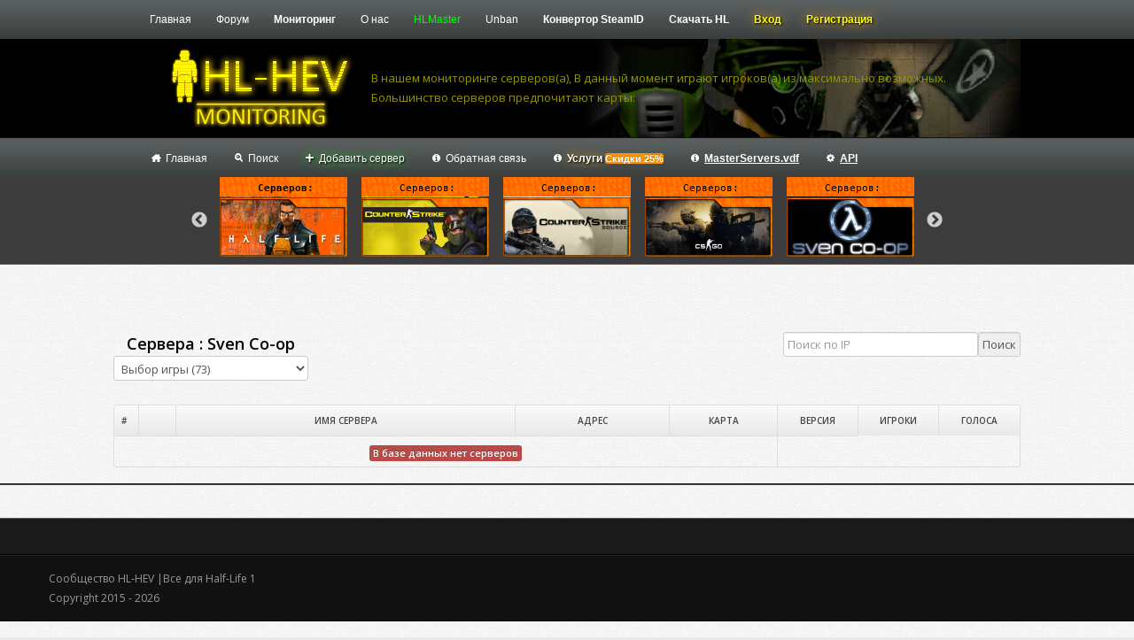

--- FILE ---
content_type: text/html; charset=utf-8
request_url: https://hl-hev.ru/monitoring/game-goldsrc.svencoop
body_size: 6983
content:
<!DOCTYPE HTML PUBLIC 'a-//W3C//DTD XHTML 1.0 Transitional//EN' 'http://www.w3.org/TR/xhtml1/DTD/xhtml1-transitional.dtd'><html class='inner' xmlns='http://www.w3.org/1999/xhtml'>
<head>
 
<meta https-equiv='Content-Type' content='text/html' charset='utf-8'>
<meta name='description' content=''>
<meta name='keywords' content=''>
<meta name='generator' content=' ' /><meta name="theme-color" content="#CDCD00">
    <base href="" /> 
	<script src="templates/js/jquery-1.7.2.min.js"></script>
    <meta name="viewport" content="width=device-width, initial-scale=1.0, maximum-scale=1.0, user-scalable=no" />
    <meta name="apple-mobile-web-app-capable" content="yes" />    
    
    <link href="templates/css/bootstrap.min.css" rel="stylesheet" />
    <link href="templates/css/bootstrap-responsive.min.css" rel="stylesheet" />
    
    <link href="https://fonts.googleapis.com/css?family=Open+Sans:400italic,600italic,400,600" rel="stylesheet" />
    <link href="templates/css/font-awesome.css" rel="stylesheet" />
    
    <link href="templates/css/base-admin.css" rel="stylesheet" />
	
    <link href="templates/css/base-admin-responsive.css" rel="stylesheet" />
    
    <link href="templates/css/pages/dashboard.css" rel="stylesheet" /> 
	<link href="templates/css/mainsite.css" rel="stylesheet" />	
	
	<link rel="stylesheet" type="text/css" href="slick/slick.css"/>
	<link rel="stylesheet" type="text/css" href="slick/slick-theme.css"/>
	
	

<style>
a.vote {
	display:inline-block;
	background-position:center;
	height:16px;
	width:16px;
	background:url("images/arrow_up.png");
	vertical-align: middle;
}
a.voteserv {
	display:inline-block;
	background-position:center;
	height:16px;
	width:16px;
	background:url("images/arrow_large_up.png");
	vertical-align: middle;
}

   .gamelist {
    overflow: auto; /* Добавляем полосы прокрутки */
    max-width: 1280px; /* Ширина блока */
    min-height: 150px; /* Высота блока */
    padding: 5px; /* Поля вокруг текста */
    border: solid 1px black; /* Параметры рамки */
   } 

   .image_shapka
   {
	  background:url("templates/img/image.png") no-repeat scroll center top transparent; 
	  overflow: hidden ;
	  min-width: 1000px; /* Высота блока */
	  max-height: 192px; /* Высота блока */
   }
   .page-razmer {
  min-width: 855px;
  max-width: 75%;
  margin: 0 auto;
  padding: 0;
  }
.viptext { text-shadow: 1px 1px 2px black, 0 0 1em #FFA500; 
 }
.addsrv { text-shadow: 1px 1px 2px black, 0 0 1em #00FF00; 
 }

</style>
	
	
	<link rel='shortcut icon' href='images/icon.ico' type='image/x-icon' />

	<meta https-equiv="Content-Type" content="text/html; charset=utf-8" />
	<!--<script type="text/javascript" src="//vk.com/js/api/openapi.js?139"></script>

<script type="text/javascript">
  VK.init({apiId: 5892170, onlyWidgets: true});
</script>-->



</head>


<body>

<div class="navbar navbar-fixed-top">
	
	<div class="navbar-inner">
		
		
			
			<a class="btn btn-navbar" data-toggle="collapse" data-target=".nav-collapse">
				<span class="icon-bar"></span>
				<span class="icon-bar"></span>
				<span class="icon-bar"></span>
			</a>
<div class="image_shapka">
<header class="header">

	<div id="wrapper_down">

<div class="middle"><div>

		<div id="outer-wrapper" class="outer-wrapper">  

			<div class="outer">

				<div class="navi-links">

                    <div class="navi-primary-container">

                      <ul class="navis navi-primary">

    						<li><a href="https://hl-hev.ru/">Главная</a></li>

                                                <li><a href="https://hl-hev.ru/forums">Форум</a></li>

                                                <li><a href="https://hl-hev.ru/monitoring/"><b>Мониторинг</b></a></li>

                                                <li><a href="https://hl-hev.ru/info">О нас</a></li>


                                                <li><a href="http://hlmaster.org" style="color : #00FF00;">HLMaster</a></li>

                                                <li><a href="https://hl-hev.ru/unban/">Unban</a></li>
                                                
                                                 <li><a href="https://hl-hev.ru/steamid"><b>Конвертор SteamID</b></a></li>
                                                <li><a href="https://hl-hev.ru/get-hl"><b>Скачать HL</b></a></li>
												<li><span class="viptext"><a href="https://hl-hev.ru/wp-login.php" style="color : #FFFF00;"><b>Вход</b></a></span></li>
												<li><span class="viptext"><a href="https://hl-hev.ru/reg" style="color : #FFFF00;"><b>Регистрация</b></a></span></li>

</ul>
                    </div>

				</div>
                 <div id="topsearch">


				</div>
			</div>
<div class="header-width">
	<table>
		<tr><td>
			<a class="brand" href="./">
				<img src="templates/img/logo.png" alt="">			
			</a>
</td><td >
			
<div style="color: RGB(150, 150, 0);">В нашем мониторинге <span style="color : #ffff00;"></span> серверов(а),  В данный момент играют <span style="color : #ffff00;"></span> игроков(а) из <span style="color : #ffff00;"></span> максимально возможных.
<br>Большинство серверов предпочитают карты: </div>	
</td></tr></table>	
<centre></centre>
</div></div></div></div></div>
</header>
	
		
	</div> <!-- /navbar-inner -->
	
</div> <!-- /navbar -->
    


    
<div class="subnavbar">
		<div id="wrapper_down">

		<div class="middle"><div>

		<div id="outer-wrapper" class="outer-wrapper">  

			<div class="outer">
		<div class="navi-links">

                    <div class="navi-primary-container">

                      <ul class="navis navi-primary">
	<!--<div class="subnavbar-inner">
	
		<div class="container">

			<ul class="mainnav">-->
			
				<li>
					<a href="./">
						<i class="icon-home"></i>
						<span>Главная</span>
					</a>	    				
				</li>
				
				<li>
					<a href="search/">
						<i class="icon-search"></i>
						<span>Поиск</span>
					</a>	    				
				</li>
				
				<li>					
					<a href="#addserv" class="dropdown-toggle" data-toggle="modal">
						<span class="addsrv"><i class="icon-plus"></i>
						<span>Добавить сервер</span></span>
					</a>	  				
				</li>
				
				<!--<li>
					<a href="https://hl-hev.ru/archives/category/novosti">
						<i class="icon-comment"></i>
						<span>Новости</span>
					</a>    				
				</li>-->
				
				<li>					
					<a href="https://hl-hev.ru/feedback">
						<i class="icon-info-sign"></i>
						<span>Обратная связь</span>
					</a>  			
                <li class="active">
                 <a href="#">
						<i class="icon-info-sign"></i>
						<span><b><span class="viptext">Услуги </span><span class="label label-warning"> Скидки 25%</span></b></span>
					</a>
                         <ul style="background-color: #101010;">
						 <a href="https://hl-hev.ru/monitoring/pay/pay1.php">
						<span><center><b>VIP</b></center></span>
					</a>
					<a href="https://hl-hev.ru/monitoring/pay/paycolor1.php">
						<span><center><b>Color</b></center></span>
					</a>
					<a href="https://hl-hev.ru/monitoring/pay/coder.php">
						<span class="addsrv"><span><center><b>CODER - <span style="color:#00FF00;">NEW</span></b></center></span></span>
					</a>
					
					</ul>
					</li>
                           						 
                 		 <li class="active">
                 <a href="https://hl-hev.ru/monitoring/ms/">
						<i class="icon-info-sign"></i>
						<span><b><u>MasterServers.vdf</u></b></span>
					</a>
                    <li class="active">
                 <a href="https://hl-hev.ru/monitoring/api">
						<i class="icon-cog"></i>
						<span><b><u>API</u></b></span>
					</a> 									
				</li>
								

		
			</ul>

		</div> <!-- /container -->
	</div> <!-- /subnavbar-inner -->
</div>
</div>
</div>
</div>

</div > <!-- /subnavbar -->

<center style="background-color: RGB(60, 60, 60);"><div class="lick-vibor"  style="max-width: 800px;">
<div><a href="https://hl-hev.ru/monitoring/game-source.7dtd" style="text-decoration: none;">
   <!-- SER -->
      <div style="width: 144px; height: 38px; "><img src="/monitoring/images/game/upramka.png" alt="" width="144" height="38" /></div>
<div style="width: 144px; margin-top: -39px; padding-top: 10px; padding-left: 5px; padding-bottom: 5px; font: 8pt/6pt monospace; color: #000000;"><b>Серверов:</b></div>
	<!-- /SER -->
	<p><img src="/monitoring/images/game/7dtd.jpg" alt="" width="144" height="75" /></p>
<div style="width: 144px; height: 75px; margin-top: -76px;"><img src="/monitoring/images/game/ramka.png" alt="" width="144" height="75" />
</div>
</a></div>
   <div><a href="https://hl-hev.ru/monitoring/game-goldsrc.valve" style="text-decoration: none;">
   <!-- SER -->
      <div style="width: 144px; height: 38px; "><img src="/monitoring/images/game/upramka.png" alt="" width="144" height="38" /></div>
<div style="width: 144px; margin-top: -39px; padding-top: 10px; padding-left: 5px; padding-bottom: 5px; font: 8pt/6pt monospace; color: #000000;"><b>Серверов:</b></div>
	<!-- /SER -->
	<p><img src="/monitoring/images/game/valve.jpg" alt="" width="144" height="75" /></p>
<div style="width: 144px; height: 75px; margin-top: -76px;"><img src="/monitoring/images/game/ramka.png" alt="" width="144" height="75" />
</div>
</a></div>
    <div><a href="https://hl-hev.ru/monitoring/game-goldsrc.cstrike"style="text-decoration: none;">
   <!-- SER -->
   	<div style="width: 144px; height: 38px; "><img src="/monitoring/images/game/upramka.png" alt="" width="144" height="38" /></div>
<div style="width: 144px; margin-top: -39px; padding-top: 10px; padding-left: 5px; padding-bottom: 5px; font: 8pt/6pt monospace; color: #000000;">Серверов:</div>
	<!-- /SER -->
<p><img src="/monitoring/images/game/cstrike.jpg" alt="" width="144" height="75" /></p>
<div style="width: 144px; height: 75px; margin-top: -76px;"><img src="/monitoring/images/game/ramka.png" alt="" width="144" height="75" />
</div>
</a></div>

<div><a href="https://hl-hev.ru/monitoring/game-source.cstrike"style="text-decoration: none;">
   <!-- SER -->
   	<div style="width: 144px; height: 38px; "><img src="/monitoring/images/game/upramka.png" alt="" width="144" height="38" /></div>
<div style="width: 144px; margin-top: -39px; padding-top: 10px; padding-left: 5px; padding-bottom: 5px; font: 8pt/6pt monospace; color: #000000;">Серверов:</div>
	<!-- /SER -->
<p><img src="/monitoring/images/game/cstrikesrc.jpg" alt="" width="144" height="75" /></p>
<div style="width: 144px; height: 75px; margin-top: -76px;"><img src="/monitoring/images/game/ramka.png" alt="" width="144" height="75" />
</div>
</a></div>

<div><a href="https://hl-hev.ru/monitoring/game-source.csgo"style="text-decoration: none;">
   <!-- SER -->
   	<div style="width: 144px; height: 38px; "><img src="/monitoring/images/game/upramka.png" alt="" width="144" height="38" /></div>
<div style="width: 144px; margin-top: -39px; padding-top: 10px; padding-left: 5px; padding-bottom: 5px; font: 8pt/6pt monospace; color: #000000;">Серверов:</div>
	<!-- /SER -->
<p><img src="/monitoring/images/game/cstrikesrc2.jpg" alt="" width="144" height="75" /></p>
<div style="width: 144px; height: 75px; margin-top: -76px;"><img src="/monitoring/images/game/ramka.png" alt="" width="144" height="75" />
</div>
</a></div>

    <div><a href="https://hl-hev.ru/monitoring/game-goldsrc.svencoop"style="text-decoration: none;">
   <!-- SER -->
   	<div style="width: 144px; height: 38px; "><img src="/monitoring/images/game/upramka.png" alt="" width="144" height="38" /></div>
<div style="width: 144px; margin-top: -39px; padding-top: 10px; padding-left: 5px; padding-bottom: 5px; font: 8pt/6pt monospace; color: #000000;">Серверов:</div>
	<!-- /SER -->
<p><img src="/monitoring/images/game/svencoop.jpg" alt="" width="144" height="75" /></p>
<div style="width: 144px; height: 75px; margin-top: -76px;"><img src="/monitoring/images/game/ramka.png" alt="" width="144" height="75" />
</div>
</a></div>
<div><a href="https://hl-hev.ru/monitoring/game-source.brainbread2"style="text-decoration: none;">
   <!-- SER -->
   	<div style="width: 144px; height: 38px; "><img src="/monitoring/images/game/upramka.png" alt="" width="144" height="38" /></div>
<div style="width: 144px; margin-top: -39px; padding-top: 10px; padding-left: 5px; padding-bottom: 5px; font: 8pt/6pt monospace; color: #000000;">Серверов:</div>
	<!-- /SER -->
<p><img src="/monitoring/images/game/brainbread2.jpg" alt="" width="144" height="75" /></p>
<div style="width: 144px; height: 75px; margin-top: -76px;"><img src="/monitoring/images/game/ramka.png" alt="" width="144" height="75" />
</div>
</a></div>
<div><a href="https://hl-hev.ru/monitoring/game-source.unturned"style="text-decoration: none;">
   <!-- SER -->
   	<div style="width: 144px; height: 38px; "><img src="/monitoring/images/game/upramka.png" alt="" width="144" height="38" /></div>
<div style="width: 144px; margin-top: -39px; padding-top: 10px; padding-left: 5px; padding-bottom: 5px; font: 8pt/6pt monospace; color: #000000;">Серверов:</div>
	<!-- /SER -->
<p><img src="/monitoring/images/game/uniturned.jpg" alt="" width="144" height="75" /></p>
<div style="width: 144px; height: 75px; margin-top: -76px;"><img src="/monitoring/images/game/ramka.png" alt="" width="144" height="75" />
</a>
</div></div>
<div><a href="https://hl-hev.ru/monitoring/game-source.hl2mp"style="text-decoration: none;">
   <!-- SER -->
   	<div style="width: 144px; height: 38px; "><img src="/monitoring/images/game/upramka.png" alt="" width="144" height="38" /></div>
<div style="width: 144px; margin-top: -39px; padding-top: 10px; padding-left: 5px; padding-bottom: 5px; font: 8pt/6pt monospace; color: #000000;">Серверов:</div>
	<!-- /SER -->
<p><img src="/monitoring/images/game/hl2dm.jpg" alt="" width="144" height="75" /></p>
<div style="width: 144px; height: 75px; margin-top: -76px;"><img src="/monitoring/images/game/ramka.png" alt="" width="144" height="75" />
</div>
</a></div>
<div><a href="https://hl-hev.ru/monitoring/game-source.bms"style="text-decoration: none;">
   <!-- SER -->
   	<div style="width: 144px; height: 38px; "><img src="/monitoring/images/game/upramka.png" alt="" width="144" height="38" /></div>
<div style="width: 144px; margin-top: -39px; padding-top: 10px; padding-left: 5px; padding-bottom: 5px; font: 8pt/6pt monospace; color: #000000;">Серверов:</div>
	<!-- /SER -->
<p><img src="/monitoring/images/game/bm.jpg" alt="" width="144" height="75" /></p>
<div style="width: 144px; height: 75px; margin-top: -76px;"><img src="/monitoring/images/game/ramka.png" alt="" width="144" height="75" />
</div>
</a></div>
<div><a href="https://hl-hev.ru/monitoring/game-goldsrc.gearbox"style="text-decoration: none;">
   <!-- SER -->
   	<div style="width: 144px; height: 38px; "><img src="/monitoring/images/game/upramka.png" alt="" width="144" height="38" /></div>
<div style="width: 144px; margin-top: -39px; padding-top: 10px; padding-left: 5px; padding-bottom: 5px; font: 8pt/6pt monospace; color: #000000;">Серверов:</div>
	<!-- /SER -->
<p><img src="/monitoring/images/game/op4.jpg" alt="" width="144" height="75" /></p>
<div style="width: 144px; height: 75px; margin-top: -76px;"><img src="/monitoring/images/game/ramka.png" alt="" width="144" height="75" />
</div>
</a></div>
<div><a href="https://hl-hev.ru/monitoring/game-source.dab"style="text-decoration: none;">
   <!-- SER -->
   	<div style="width: 144px; height: 38px; "><img src="/monitoring/images/game/upramka.png" alt="" width="144" height="38" /></div>
<div style="width: 144px; margin-top: -39px; padding-top: 10px; padding-left: 5px; padding-bottom: 5px; font: 8pt/6pt monospace; color: #000000;">Серверов:</div>
	<!-- /SER -->
<p><img src="/monitoring/images/game/2act.jpg" alt="" width="144" height="75" /></p>
<div style="width: 144px; height: 75px; margin-top: -76px;"><img src="/monitoring/images/game/ramka.png" alt="" width="144" height="75" />
</div>
</a></div>
<div><a href="https://hl-hev.ru/monitoring/game-source.cure"style="text-decoration: none;">
   <!-- SER -->
   	<div style="width: 144px; height: 38px; "><img src="/monitoring/images/game/upramka.png" alt="" width="144" height="38" /></div>
<div style="width: 144px; margin-top: -39px; padding-top: 10px; padding-left: 5px; padding-bottom: 5px; font: 8pt/6pt monospace; color: #000000;">Серверов:</div>
	<!-- /SER -->
<p><img src="/monitoring/images/game/cure.jpg" alt="" width="144" height="75" /></p>
<div style="width: 144px; height: 75px; margin-top: -76px;"><img src="/monitoring/images/game/ramka.png" alt="" width="144" height="75" />
</a>
</div></div>
<div><a href="https://hl-hev.ru/monitoring/game-goldsrc.ag"style="text-decoration: none;">
   <!-- SER -->
   	<div style="width: 144px; height: 38px; "><img src="/monitoring/images/game/upramka.png" alt="" width="144" height="38" /></div>
<div style="width: 144px; margin-top: -39px; padding-top: 10px; padding-left: 5px; padding-bottom: 5px; font: 8pt/6pt monospace; color: #000000;">Серверов:</div>
	<!-- /SER -->
<p><img src="/monitoring/images/game/ag.jpg" alt="" width="144" height="75" /></p>
<div style="width: 144px; height: 75px; margin-top: -76px;"><img src="/monitoring/images/game/ramka.png" alt="" width="144" height="75" />
</div>
</a></div>
<div><a href="https://hl-hev.ru/monitoring/game-goldsrc.czero"style="text-decoration: none;">
   <!-- SER -->
   	<div style="width: 144px; height: 38px; "><img src="/monitoring/images/game/upramka.png" alt="" width="144" height="38" /></div>
<div style="width: 144px; margin-top: -39px; padding-top: 10px; padding-left: 5px; padding-bottom: 5px; font: 8pt/6pt monospace; color: #000000;">Серверов:</div>
	<!-- /SER -->
<p><img src="/monitoring/images/game/czero.jpg" alt="" width="144" height="75" /></p>
<div style="width: 144px; height: 75px; margin-top: -76px;"><img src="/monitoring/images/game/ramka.png" alt="" width="144" height="75" />
</div>
</a></div>
<div><a href="https://hl-hev.ru/monitoring/game-goldsrc.dmc"style="text-decoration: none;">
   <!-- SER -->
   	<div style="width: 144px; height: 38px; "><img src="/monitoring/images/game/upramka.png" alt="" width="144" height="38" /></div>
<div style="width: 144px; margin-top: -39px; padding-top: 10px; padding-left: 5px; padding-bottom: 5px; font: 8pt/6pt monospace; color: #000000;">Серверов:</div>
	<!-- /SER -->
<p><img src="/monitoring/images/game/dmc.jpg" alt="" width="144" height="75" /></p>
<div style="width: 144px; height: 75px; margin-top: -76px;"><img src="/monitoring/images/game/ramka.png" alt="" width="144" height="75" />
</div>
</a></div>
<div><a href="https://hl-hev.ru/monitoring/game-source.nmrih"style="text-decoration: none;">
   <!-- SER -->
   	<div style="width: 144px; height: 38px; "><img src="/monitoring/images/game/upramka.png" alt="" width="144" height="38" /></div>
<div style="width: 144px; margin-top: -39px; padding-top: 10px; padding-left: 5px; padding-bottom: 5px; font: 8pt/6pt monospace; color: #000000;">Серверов:</div>
	<!-- /SER -->
<p><img src="/monitoring/images/game/nmrih.jpg" alt="" width="144" height="75" /></p>
<div style="width: 144px; height: 75px; margin-top: -76px;"><img src="/monitoring/images/game/ramka.png" alt="" width="144" height="75" />
</div>
</a></div>
<div><a href="https://hl-hev.ru/monitoring/game-goldsrc.tfc"style="text-decoration: none;">
   <!-- SER -->
   	<div style="width: 144px; height: 38px; "><img src="/monitoring/images/game/upramka.png" alt="" width="144" height="38" /></div>
<div style="width: 144px; margin-top: -39px; padding-top: 10px; padding-left: 5px; padding-bottom: 5px; font: 8pt/6pt monospace; color: #000000;">Серверов:</div>
	<!-- /SER -->
<p><img src="/monitoring/images/game/tfc.jpg" alt="" width="144" height="75" /></p>
<div style="width: 144px; height: 75px; margin-top: -76px;"><img src="/monitoring/images/game/ramka.png" alt="" width="144" height="75" />
</div>
</a></div>
<div><a href="https://hl-hev.ru/monitoring/game-source.left4dead2"style="text-decoration: none;">
   <!-- SER -->
   	<div style="width: 144px; height: 38px; "><img src="/monitoring/images/game/upramka.png" alt="" width="144" height="38" /></div>
<div style="width: 144px; margin-top: -39px; padding-top: 10px; padding-left: 5px; padding-bottom: 5px; font: 8pt/6pt monospace; color: #000000;">Серверов:</div>
	<!-- /SER -->
<p><img src="/monitoring/images/game/l4d2.jpg" alt="" width="144" height="75" /></p>
<div style="width: 144px; height: 75px; margin-top: -76px;"><img src="/monitoring/images/game/ramka.png" alt="" width="144" height="75" />
</div>
</a></div>
<div><a href="https://hl-hev.ru/monitoring/game-source.insurgency"style="text-decoration: none;">
   <!-- SER -->
   	<div style="width: 144px; height: 38px; "><img src="/monitoring/images/game/upramka.png" alt="" width="144" height="38" /></div>
<div style="width: 144px; margin-top: -39px; padding-top: 10px; padding-left: 5px; padding-bottom: 5px; font: 8pt/6pt monospace; color: #000000;">Серверов:</div>
	<!-- /SER -->
<p><img src="/monitoring/images/game/ins.jpg" alt="" width="144" height="75" /></p>
<div style="width: 144px; height: 75px; margin-top: -76px;"><img src="/monitoring/images/game/ramka.png" alt="" width="144" height="75" />
</div>
</a></div>
<div><a href="https://hl-hev.ru/monitoring/game-source.garrysmod"style="text-decoration: none;">
   <!-- SER -->
   	<div style="width: 144px; height: 38px; "><img src="/monitoring/images/game/upramka.png" alt="" width="144" height="38" /></div>
<div style="width: 144px; margin-top: -39px; padding-top: 10px; padding-left: 5px; padding-bottom: 5px; font: 8pt/6pt monospace; color: #000000;">Серверов:</div>
	<!-- /SER -->
<p><img src="/monitoring/images/game/gmod.jpg" alt="" width="144" height="75" /></p>
<div style="width: 144px; height: 75px; margin-top: -76px;"><img src="/monitoring/images/game/ramka.png" alt="" width="144" height="75" />
</div>
</a></div>
<div><a href="https://hl-hev.ru/monitoring/game-goldsrc.ns"style="text-decoration: none;">
   <!-- SER -->
   	<div style="width: 144px; height: 38px; "><img src="/monitoring/images/game/upramka.png" alt="" width="144" height="38" /></div>
<div style="width: 144px; margin-top: -39px; padding-top: 10px; padding-left: 5px; padding-bottom: 5px; font: 8pt/6pt monospace; color: #000000;">Серверов:</div>
	<!-- /SER -->
<p><img src="/monitoring/images/game/ns.jpg" alt="" width="144" height="75" /></p>
<div style="width: 144px; height: 75px; margin-top: -76px;"><img src="/monitoring/images/game/ramka.png" alt="" width="144" height="75" />
</div>
</a></div>
<div><a href="https://hl-hev.ru/monitoring/game-source.left4dead"style="text-decoration: none;">
   <!-- SER -->
   	<div style="width: 144px; height: 38px; "><img src="/monitoring/images/game/upramka.png" alt="" width="144" height="38" /></div>
<div style="width: 144px; margin-top: -39px; padding-top: 10px; padding-left: 5px; padding-bottom: 5px; font: 8pt/6pt monospace; color: #000000;">Серверов:</div>
	<!-- /SER -->
<p><img src="/monitoring/images/game/l4d.jpg" alt="" width="144" height="75" /></p>
<div style="width: 144px; height: 75px; margin-top: -76px;"><img src="/monitoring/images/game/ramka.png" alt="" width="144" height="75" />
</div>
</a></div>
<div><a href="https://hl-hev.ru/monitoring/game-source.tf"style="text-decoration: none;">
   <!-- SER -->
   	<div style="width: 144px; height: 38px; "><img src="/monitoring/images/game/upramka.png" alt="" width="144" height="38" /></div>
<div style="width: 144px; margin-top: -39px; padding-top: 10px; padding-left: 5px; padding-bottom: 5px; font: 8pt/6pt monospace; color: #000000;">Серверов:</div>
	<!-- /SER -->
<p><img src="/monitoring/images/game/tf.jpg" alt="" width="144" height="75" /></p>
<div style="width: 144px; height: 75px; margin-top: -76px;"><img src="/monitoring/images/game/ramka.png" alt="" width="144" height="75" />
</div>
</a></div>

<div><a href="https://hl-hev.ru/monitoring/game-source.fof"style="text-decoration: none;">
   <!-- SER -->
   	<div style="width: 144px; height: 38px; "><img src="/monitoring/images/game/upramka.png" alt="" width="144" height="38" /></div>
<div style="width: 144px; margin-top: -39px; padding-top: 10px; padding-left: 5px; padding-bottom: 5px; font: 8pt/6pt monospace; color: #000000;">Серверов:</div>
	<!-- /SER -->
<p><img src="/monitoring/images/game/fof.jpg" alt="" width="144" height="75" /></p>
<div style="width: 144px; height: 75px; margin-top: -76px;"><img src="/monitoring/images/game/ramka.png" alt="" width="144" height="75" />
</div>
</a></div>

<div><a href="https://hl-hev.ru/monitoring/game-source.killingfloor"style="text-decoration: none;">
   <!-- SER -->
   	<div style="width: 144px; height: 38px; "><img src="/monitoring/images/game/upramka.png" alt="" width="144" height="38" /></div>
<div style="width: 144px; margin-top: -39px; padding-top: 10px; padding-left: 5px; padding-bottom: 5px; font: 8pt/6pt monospace; color: #000000;">Серверов:</div>
	<!-- /SER -->
<p><img src="/monitoring/images/game/kf.jpg" alt="" width="144" height="75" /></p>
<div style="width: 144px; height: 75px; margin-top: -76px;"><img src="/monitoring/images/game/ramka.png" alt="" width="144" height="75" />
</div>
</a></div>

<div><a href="https://hl-hev.ru/monitoring/game-source.modularcombat"style="text-decoration: none;">
   <!-- SER -->
   	<div style="width: 144px; height: 38px; "><img src="/monitoring/images/game/upramka.png" alt="" width="144" height="38" /></div>
<div style="width: 144px; margin-top: -39px; padding-top: 10px; padding-left: 5px; padding-bottom: 5px; font: 8pt/6pt monospace; color: #000000;">Серверов:</div>
	<!-- /SER -->
<p><img src="/monitoring/images/game/mc.jpg" alt="" width="144" height="75" /></p>
<div style="width: 144px; height: 75px; margin-top: -76px;"><img src="/monitoring/images/game/ramka.png" alt="" width="144" height="75" />
</div>
</a></div>

<div><a href="https://hl-hev.ru/monitoring/game-source.pvkii"style="text-decoration: none;">
   <!-- SER -->
   	<div style="width: 144px; height: 38px; "><img src="/monitoring/images/game/upramka.png" alt="" width="144" height="38" /></div>
<div style="width: 144px; margin-top: -39px; padding-top: 10px; padding-left: 5px; padding-bottom: 5px; font: 8pt/6pt monospace; color: #000000;">Серверов:</div>
	<!-- /SER -->
<p><img src="/monitoring/images/game/pvc.jpg" alt="" width="144" height="75" /></p>
<div style="width: 144px; height: 75px; margin-top: -76px;"><img src="/monitoring/images/game/ramka.png" alt="" width="144" height="75" />
</div>
</a></div>

<div><a href="https://hl-hev.ru/monitoring/game-source.chivalrymedievalwarfare"style="text-decoration: none;">
   <!-- SER -->
   	<div style="width: 144px; height: 38px; "><img src="/monitoring/images/game/upramka.png" alt="" width="144" height="38" /></div>
<div style="width: 144px; margin-top: -39px; padding-top: 10px; padding-left: 5px; padding-bottom: 5px; font: 8pt/6pt monospace; color: #000000;">Серверов:</div>
	<!-- /SER -->
<p><img src="/monitoring/images/game/cm.jpg" alt="" width="144" height="75" /></p>
<div style="width: 144px; height: 75px; margin-top: -76px;"><img src="/monitoring/images/game/ramka.png" alt="" width="144" height="75" />
</div>
</a></div>

</div></center>

<div class="subnavbar">
 <div class="container">
</div>
</div>

	


<!-- Кнопка, вызывающее модальное окно 
<a href="#addserv" class="btn btn-primary" data-toggle="modal">Добавить сервер</a>
-->
<!-- HTML-код модального окна -->
<div id="addserv" class="modal fade">
	<div class="modal-dialog">
		<div class="modal-content">
			<!-- Заголовок модального окна -->
			<div class="modal-header">
				<button type="button" class="close" data-dismiss="modal" aria-hidden="true">×</button>
				<h4 class="modal-title">Добавить сервер</h4>
			</div>
			<!-- Основное содержимое модального окна -->
			<div class="modal-body">
				<center>
					<form method="POST" action="https://hl-hev.ru/monitoring/handler_reg.php" id="add_form" enctype="multipart/form-data">
						<label>Адрес<span style="color:#FF0000;">*</span>:</label>
							<input type="text" name="server_ip" value="" class="textbox" style="width:200px" placeholder="IP:PORT" required/>
						<label>E-Mail<span style="color:#FF0000;">*</span>:</label>
							<input type="email" name="server_email" value="" class="textbox" style="width:200px" required/>
						<label>Сайт:</label>
							<span style="text-align:right">http://</span><input type="text" name="server_url" value="" class="textbox" style="width:200px"/>
				</center>
			</div>
			<!-- Футер модального окна -->
			<br/>
			<center><div id="outer"></div></center>
			<div class="modal-footer">
				<!--<button type="button" class="btn btn-default" data-dismiss="modal">Закрыть</button>-->
				<center><input type="submit" class="btn btn-info" value="Добавить" style="width:200px"/></center>
				</form>
				
			</div>
		</div>
	</div>
</div>
<script>
//JQuery
$(function(){
	$('#add_form').on('submit', function(e)
	{
		e.preventDefault();
		var $that = $(this),
		formData = new FormData($that.get(0)); // создаем новый экземпляр объекта и передаем ему нашу форму (*)
		$.ajax({
			url: $that.attr('action'),
			type: $that.attr('method'),
			contentType: false, // важно - убираем форматирование данных по умолчанию
			processData: false, // важно - убираем преобразование строк по умолчанию
			data: formData,
			dataType: 'json',
			success: function(json){
				if(json){
					//$that.replaceWith(json);
					document.getElementById('outer').innerHTML = json;
				}
			}
		});
	});
});
</script>﻿<script type='text/javascript' src='include/js/cookies.js'></script>
<script type='text/javascript' src='include/js/jquery.cookies.js'></script>
<center><table border='0'  align='center' cellpadding='0' cellspacing='0' class="table table-bordered table-striped" style='width:80%'><br /><div style="width:80%"><div style="float:left"><h3>Сервера : Sven Co-op</h3><title>Сервера Sven Co-op | Мониторинг HL-HEV</title>	<select onchange="_go()" id="address">
		<option>Выбор игры (73)</option>
		<option value="https://hl-hev.ru/monitoring/game-goldsrc.action">Half-Life : Action</option>
				<option value="https://hl-hev.ru/monitoring/game-goldsrc.ag">Adrenaline Gamer</option>
				<option value="https://hl-hev.ru/monitoring/game-goldsrc.bdef">Base Defense</option>
				<option value="https://hl-hev.ru/monitoring/game-goldsrc.brainbread">BrainBread</option>
				<option value="https://hl-hev.ru/monitoring/game-goldsrc.cstrike">Counter-Strike</option>
				<option value="https://hl-hev.ru/monitoring/game-goldsrc.czero">Counter-Strike : Condition Zero</option>
				<option value="https://hl-hev.ru/monitoring/game-goldsrc.decay">Half-Life Decy</option>
				<option value="https://hl-hev.ru/monitoring/game-goldsrc.dmc">Deathmatch Classic</option>
				<option value="https://hl-hev.ru/monitoring/game-goldsrc.dod">Day of Defeat</option>
				<option value="https://hl-hev.ru/monitoring/game-goldsrc.dpbredux">Digital Paintball : Redux</option>
				<option value="https://hl-hev.ru/monitoring/game-goldsrc.esf">Earth's Special Forces</option>
				<option value="https://hl-hev.ru/monitoring/game-goldsrc.firearms">Fire Arms</option>
				<option value="https://hl-hev.ru/monitoring/game-goldsrc.gangwars">Gangsta Wars</option>
				<option value="https://hl-hev.ru/monitoring/game-goldsrc.gearbox">Opposing Force</option>
				<option value="https://hl-hev.ru/monitoring/game-goldsrc.hlrally">Half-Life : Rally</option>
				<option value="https://hl-hev.ru/monitoring/game-goldsrc.ns">Natural Selection</option>
				<option value="https://hl-hev.ru/monitoring/game-goldsrc.rewolf">Rewolf</option>
				<option value="https://hl-hev.ru/monitoring/game-goldsrc.ricochet">Ricochet</option>
				<option value="https://hl-hev.ru/monitoring/game-goldsrc.si">Science and Industry</option>
				<option value="https://hl-hev.ru/monitoring/game-goldsrc.snow">Snow Wars</option>
				<option value="https://hl-hev.ru/monitoring/game-goldsrc.svencoop">Sven Co-op</option>
				<option value="https://hl-hev.ru/monitoring/game-goldsrc.tfc">Team Fortress : Classic</option>
				<option value="https://hl-hev.ru/monitoring/game-goldsrc.ts">The Specialists</option>
				<option value="https://hl-hev.ru/monitoring/game-goldsrc.tt">The Trenches</option>
				<option value="https://hl-hev.ru/monitoring/game-goldsrc.underworld">Underworld</option>
				<option value="https://hl-hev.ru/monitoring/game-goldsrc.valve">Half-Life 1</option>
				<option value="https://hl-hev.ru/monitoring/game-goldsrc.vs">Vampire Slayer</option>
				<option value="https://hl-hev.ru/monitoring/game-goldsrc.wantedsp">Half-Life : Wanted!</option>
				<option value="https://hl-hev.ru/monitoring/game-goldsrc.wizwars">Wizard Wars</option>
				<option value="https://hl-hev.ru/monitoring/game-goldsrc.zp">Zombie Panic</option>
				<option value="https://hl-hev.ru/monitoring/game-source.7dtd">7 Days to die</option>
				<option value="https://hl-hev.ru/monitoring/game-source.ark_survival_evolved">ARK Survivor Evolved</option>
				<option value="https://hl-hev.ru/monitoring/game-source.arma2arrowpc">ARMA 2 Arrow</option>
				<option value="https://hl-hev.ru/monitoring/game-source.arma3">ARMA 3</option>
				<option value="https://hl-hev.ru/monitoring/game-source.baseq3">Quake 3 : Arena</option>
				<option value="https://hl-hev.ru/monitoring/game-source.bms">Black Mesa : Deathmatch</option>
				<option value="https://hl-hev.ru/monitoring/game-source.brainbread2">Brain Bread 2</option>
				<option value="https://hl-hev.ru/monitoring/game-source.chivalrymedievalwarfare">Chivalry Medieval Warfare</option>
				<option value="https://hl-hev.ru/monitoring/game-source.conanexiles">Conan Exiles</option>
				<option value="https://hl-hev.ru/monitoring/game-source.contagion">Contagion</option>
				<option value="https://hl-hev.ru/monitoring/game-source.csgo">Counter-Strike : Global Offensive</option>
				<option value="https://hl-hev.ru/monitoring/game-source.cstrike">Counter-Strike : Source</option>
				<option value="https://hl-hev.ru/monitoring/game-source.cure">Codename Cure</option>
				<option value="https://hl-hev.ru/monitoring/game-source.dab">Double Action</option>
				<option value="https://hl-hev.ru/monitoring/game-source.dinodday">Dino D-Day</option>
				<option value="https://hl-hev.ru/monitoring/game-source.diprip">DIP RIP</option>
				<option value="https://hl-hev.ru/monitoring/game-source.dod">Day of Defeat : Source</option>
				<option value="https://hl-hev.ru/monitoring/game-source.empires">Empires Mod</option>
				<option value="https://hl-hev.ru/monitoring/game-source.fof">Fistful of Frags</option>
				<option value="https://hl-hev.ru/monitoring/game-source.garrysmod">Garry's Mod</option>
				<option value="https://hl-hev.ru/monitoring/game-source.gesource">Gear Source</option>
				<option value="https://hl-hev.ru/monitoring/game-source.hl1mp">Half-Life : Deathmatch Source</option>
				<option value="https://hl-hev.ru/monitoring/game-source.hl2mp">Half-Life 2 : Deathmatch</option>
				<option value="https://hl-hev.ru/monitoring/game-source.hurtworld">HurtWorld</option>
				<option value="https://hl-hev.ru/monitoring/game-source.insurgency">Insurgency</option>
				<option value="https://hl-hev.ru/monitoring/game-source.kf2">Killing Floor 2</option>
				<option value="https://hl-hev.ru/monitoring/game-source.killingfloor">Killing Floor</option>
				<option value="https://hl-hev.ru/monitoring/game-source.left4dead">Left4Dead</option>
				<option value="https://hl-hev.ru/monitoring/game-source.left4dead2">Left4Dead 2</option>
				<option value="https://hl-hev.ru/monitoring/game-source.modularcombat">Modular Combat</option>
				<option value="https://hl-hev.ru/monitoring/game-source.natural selection 2">Natural Selection 2</option>
				<option value="https://hl-hev.ru/monitoring/game-source.nmrih">No More Room In Hell</option>
				<option value="https://hl-hev.ru/monitoring/game-source.nucleardawn">Nuclier Down</option>
				<option value="https://hl-hev.ru/monitoring/game-source.pvkii">Pirates, Vikings, & Knights II</option>
				<option value="https://hl-hev.ru/monitoring/game-source.ro2">Ragnarok Online 2</option>
				<option value="https://hl-hev.ru/monitoring/game-source.rs2">Resistant Starch 2</option>
				<option value="https://hl-hev.ru/monitoring/game-source.rust">Rust</option>
				<option value="https://hl-hev.ru/monitoring/game-source.ship">The Ship</option>
				<option value="https://hl-hev.ru/monitoring/game-source.space engineers">Space Engineers</option>
				<option value="https://hl-hev.ru/monitoring/game-source.synergy">Synery</option>
				<option value="https://hl-hev.ru/monitoring/game-source.tf">Team Fortress 2</option>
				<option value="https://hl-hev.ru/monitoring/game-source.unturned">Unturned</option>
				<option value="https://hl-hev.ru/monitoring/game-source.zps">Zombie Panic : Source</option>
			</select>
	
	
<script>
function _go() {
    location.href=document.getElementById('address').options[document.getElementById('address').selectedIndex].value;
}
</script>
<form method="post" action="search/" ></div><div style="float:right;"><input type="search"  name="ip" placeholder="Поиск по IP" ><input type="submit" value="Поиск"></form></div></div><thead><tr><th width=10px>#</th><th width="24px"></th><th width=350><center>Имя сервера</center></th><th width=150><center>Адрес</center></th><th width=100><center>Карта</center></th><th width=70><center>Версия</center></th><th width=70><center>Игроки</center></th><th width=70><center>Голоса</center></th></tr><tr><td colspan='5'><center> <span class="label label-important">В базе данных нет серверов</span></center><td></tr></tbody></table><hr class='clear'>﻿
<div class="extra">
	<div class="extra-inner">
		<div class="container">
			<div class="row">	
    			<div class="span3">	
    			</div> <!-- /span3 -->
    		</div> <!-- /row -->
		</div> <!-- /container -->
	</div> <!-- /extra-inner -->
</div> <!-- /extra -->


    
    
<div class="footer">
	<div class="footer-inner">
		<div class="container">
			<div class="row">
    			<div class="span12">
					<table cellpadding='0' cellspacing='0' width='100%'>
						<tr>
							<td class='sub-header-left'></td>
							<td margin-bottom= -5px align='left'>Сообщество HL-HEV |Все для Half-Life 1<br />Copyright 2015 - 2026</td>
							<!--<td align='right'><a href="https://metrika.yandex.ru/stat/?id=44701765&amp;from=informer" target="_blank" rel="nofollow"><img src="https://informer.yandex.ru/informer/44701765/3_0_EFEFEFFF_EFEFEFFF_0_pageviews" style="width:88px; height:31px; border:0;" alt="Яндекс.Метрика" title="Яндекс.Метрика: данные за сегодня (просмотры, визиты и уникальные посетители)" class="ym-advanced-informer" data-cid="44701765" data-lang="ru" /></a><script type="text/javascript" > (function (d, w, c) { (w[c] = w[c] || []).push(function() { try { w.yaCounter44701765 = new Ya.Metrika({ id:44701765, clickmap:true, trackLinks:true, accurateTrackBounce:true }); } catch(e) { } }); var n = d.getElementsByTagName("script")[0], s = d.createElement("script"), f = function () { n.parentNode.insertBefore(s, n); }; s.type = "text/javascript"; s.async = true; s.src = "https://mc.yandex.ru/metrika/watch.js"; if (w.opera == "[object Opera]") { d.addEventListener("DOMContentLoaded", f, false); } else { f(); } })(document, window, "yandex_metrika_callbacks"); </script> <noscript><div><img src="https://mc.yandex.ru/watch/44701765" style="position:absolute; left:-9999px;" alt="" /></div></noscript></td>-->
							<td class='sub-header-right'></td>
						</tr>
					</table>
    			</div> <!-- /span12 -->
    		</div> <!-- /row -->
		</div> <!-- /container -->
	</div> <!-- /footer-inner -->
</div> <!-- /footer -->
<script src="templates/js/excanvas.min.js"></script>
<script src="templates/js/jquery.flot.js"></script>
<script src="templates/js/jquery.flot.pie.js"></script>
<script src="templates/js/jquery.flot.orderBars.js"></script>
<script src="templates/js/jquery.flot.resize.js"></script>
<script type="text/javascript" src="slick/slick.min.js"></script>
<script src="templates/js/bootstrap.js"></script>
<script src="templates/js/base.js"></script>
<script src="templates/js/charts/area.js"></script>
<script src="templates/js/charts/donut.js"></script>

<script type="text/javascript">
	$('.lick-vibor').slick({
	slidesToShow: 5,
	slidesToScroll: 1,
	autoplay: true,
	autoplaySpeed: 2000,
});
</script>

 <!-- Yandex.Metrika counter -->
<script type="text/javascript" >
    (function (d, w, c) {
        (w[c] = w[c] || []).push(function() {
            try {
                w.yaCounter44701765 = new Ya.Metrika({
                    id:44701765,
                    clickmap:true,
                    trackLinks:true,
                    accurateTrackBounce:true
                });
            } catch(e) { }
        });

        var n = d.getElementsByTagName("script")[0],
            s = d.createElement("script"),
            f = function () { n.parentNode.insertBefore(s, n); };
        s.type = "text/javascript";
        s.async = true;
        s.src = "https://mc.yandex.ru/metrika/watch.js";

        if (w.opera == "[object Opera]") {
            d.addEventListener("DOMContentLoaded", f, false);
        } else { f(); }
    })(document, window, "yandex_metrika_callbacks");
</script>
<noscript><div><img src="https://mc.yandex.ru/watch/44701765" style="position:absolute; left:-9999px;" alt="" /></div></noscript>
<!-- /Yandex.Metrika counter --> 
  </body>
</html>


--- FILE ---
content_type: text/css
request_url: https://hl-hev.ru/monitoring/templates/css/font-awesome.css
body_size: 2332
content:
/*  Font Awesome
    the iconic font designed for use with Twitter Bootstrap
    -------------------------------------------------------
    The full suite of pictographic icons, examples, and documentation
    can be found at: http://fortawesome.github.com/Font-Awesome/

    License
    -------------------------------------------------------
    The Font Awesome webfont, CSS, and LESS files are licensed under CC BY 3.0:
    http://creativecommons.org/licenses/by/3.0/ A mention of
    'Font Awesome - http://fortawesome.github.com/Font-Awesome' in human-readable
    source code is considered acceptable attribution (most common on the web).
    If human readable source code is not available to the end user, a mention in
    an 'About' or 'Credits' screen is considered acceptable (most common in desktop
    or mobile software).

    Contact
    -------------------------------------------------------
    Email: dave@davegandy.com
    Twitter: http://twitter.com/fortaweso_me
    Work: http://lemonwi.se co-founder

    */

@font-face {
    font-family: 'FontAwesome';
    src: url('../font/fontawesome-webfont.eot');
    src: url('../font/fontawesome-webfont.eot?#iefix') format('embedded-opentype'), url('../font/fontawesome-webfont.woff') format('woff'), url('../font/fontawesome-webfont.ttf') format('truetype'), url('../font/fontawesome-webfont.svgz#FontAwesomeRegular') format('svg'), url('../font/fontawesome-webfont.svg#FontAwesomeRegular') format('svg');
    font-weight: normal;
    font-style: normal;
}
/* sprites.less reset */
[class^="icon-"], [class*=" icon-"] {
    display: inline;
    width: auto;
    height: auto;
    line-height: inherit;
    vertical-align: baseline;
    background-image: none;
    background-position: 0% 0%;
    background-repeat: repeat;
}
li[class^="icon-"], li[class*=" icon-"] {
    display: block;
}
/*  Font Awesome styles
    ------------------------------------------------------- */
[class^="icon-"]:before, [class*=" icon-"]:before {
    font-family: FontAwesome;
    font-weight: normal;
    font-style: normal;
    display: inline-block;
    text-decoration: inherit;
}
a [class^="icon-"], a [class*=" icon-"] {
    display: inline-block;
    text-decoration: inherit;
}
/* makes the font 33% larger relative to the icon container */
.icon-large:before {
    vertical-align: top;
    font-size: 1.3333333333333333em;
}
.btn [class^="icon-"], .btn [class*=" icon-"] {
    /* keeps button heights with and without icons the same */
    line-height: .9em;
}
li [class^="icon-"], li [class*=" icon-"] {
    display: inline-block;
    width: 1.25em;
    text-align: center;
}
li .icon-large[class^="icon-"], li .icon-large[class*=" icon-"] {
    /* 1.5 increased font size for icon-large * 1.25 width */
    width: 1.875em;
}
li[class^="icon-"], li[class*=" icon-"] {
    margin-left: 0;
    list-style-type: none;
}
li[class^="icon-"]:before, li[class*=" icon-"]:before {
    text-indent: -2em;
    text-align: center;
}
li[class^="icon-"].icon-large:before, li[class*=" icon-"].icon-large:before {
    text-indent: -1.3333333333333333em;
}
/*  Font Awesome uses the Unicode Private Use Area (PUA) to ensure screen
    readers do not read off random characters that represent icons */
.icon-glass:before              { content: "\f000"; }
.icon-music:before              { content: "\f001"; }
.icon-search:before             { content: "\f002"; }
.icon-envelope:before           { content: "\f003"; }
.icon-heart:before              { content: "\f004"; }
.icon-star:before               { content: "\f005"; }
.icon-star-empty:before         { content: "\f006"; }
.icon-user:before               { content: "\f007"; }
.icon-film:before               { content: "\f008"; }
.icon-th-large:before           { content: "\f009"; }
.icon-th:before                 { content: "\f00a"; }
.icon-th-list:before            { content: "\f00b"; }
.icon-ok:before                 { content: "\f00c"; }
.icon-remove:before             { content: "\f00d"; }
.icon-zoom-in:before            { content: "\f00e"; }

.icon-zoom-out:before           { content: "\f010"; }
.icon-off:before                { content: "\f011"; }
.icon-signal:before             { content: "\f012"; }
.icon-cog:before                { content: "\f013"; }
.icon-trash:before              { content: "\f014"; }
.icon-home:before               { content: "\f015"; }
.icon-file:before               { content: "\f016"; }
.icon-time:before               { content: "\f017"; }
.icon-road:before               { content: "\f018"; }
.icon-download-alt:before       { content: "\f019"; }
.icon-download:before           { content: "\f01a"; }
.icon-upload:before             { content: "\f01b"; }
.icon-inbox:before              { content: "\f01c"; }
.icon-play-circle:before        { content: "\f01d"; }
.icon-repeat:before             { content: "\f01e"; }

/* \f020 is not a valid unicode character. all shifted one down */
.icon-refresh:before            { content: "\f021"; }
.icon-list-alt:before           { content: "\f022"; }
.icon-lock:before               { content: "\f023"; }
.icon-flag:before               { content: "\f024"; }
.icon-headphones:before         { content: "\f025"; }
.icon-volume-off:before         { content: "\f026"; }
.icon-volume-down:before        { content: "\f027"; }
.icon-volume-up:before          { content: "\f028"; }
.icon-qrcode:before             { content: "\f029"; }
.icon-barcode:before            { content: "\f02a"; }
.icon-tag:before                { content: "\f02b"; }
.icon-tags:before               { content: "\f02c"; }
.icon-book:before               { content: "\f02d"; }
.icon-bookmark:before           { content: "\f02e"; }
.icon-print:before              { content: "\f02f"; }

.icon-camera:before             { content: "\f030"; }
.icon-font:before               { content: "\f031"; }
.icon-bold:before               { content: "\f032"; }
.icon-italic:before             { content: "\f033"; }
.icon-text-height:before        { content: "\f034"; }
.icon-text-width:before         { content: "\f035"; }
.icon-align-left:before         { content: "\f036"; }
.icon-align-center:before       { content: "\f037"; }
.icon-align-right:before        { content: "\f038"; }
.icon-align-justify:before      { content: "\f039"; }
.icon-list:before               { content: "\f03a"; }
.icon-indent-left:before        { content: "\f03b"; }
.icon-indent-right:before       { content: "\f03c"; }
.icon-facetime-video:before     { content: "\f03d"; }
.icon-picture:before            { content: "\f03e"; }

.icon-pencil:before             { content: "\f040"; }
.icon-map-marker:before         { content: "\f041"; }
.icon-adjust:before             { content: "\f042"; }
.icon-tint:before               { content: "\f043"; }
.icon-edit:before               { content: "\f044"; }
.icon-share:before              { content: "\f045"; }
.icon-check:before              { content: "\f046"; }
.icon-move:before               { content: "\f047"; }
.icon-step-backward:before      { content: "\f048"; }
.icon-fast-backward:before      { content: "\f049"; }
.icon-backward:before           { content: "\f04a"; }
.icon-play:before               { content: "\f04b"; }
.icon-pause:before              { content: "\f04c"; }
.icon-stop:before               { content: "\f04d"; }
.icon-forward:before            { content: "\f04e"; }

.icon-fast-forward:before       { content: "\f050"; }
.icon-step-forward:before       { content: "\f051"; }
.icon-eject:before              { content: "\f052"; }
.icon-chevron-left:before       { content: "\f053"; }
.icon-chevron-right:before      { content: "\f054"; }
.icon-plus-sign:before          { content: "\f055"; }
.icon-minus-sign:before         { content: "\f056"; }
.icon-remove-sign:before        { content: "\f057"; }
.icon-ok-sign:before            { content: "\f058"; }
.icon-question-sign:before      { content: "\f059"; }
.icon-info-sign:before          { content: "\f05a"; }
.icon-screenshot:before         { content: "\f05b"; }
.icon-remove-circle:before      { content: "\f05c"; }
.icon-ok-circle:before          { content: "\f05d"; }
.icon-ban-circle:before         { content: "\f05e"; }

.icon-arrow-left:before         { content: "\f060"; }
.icon-arrow-right:before        { content: "\f061"; }
.icon-arrow-up:before           { content: "\f062"; }
.icon-arrow-down:before         { content: "\f063"; }
.icon-share-alt:before          { content: "\f064"; }
.icon-resize-full:before        { content: "\f065"; }
.icon-resize-small:before       { content: "\f066"; }
.icon-plus:before               { content: "\f067"; }
.icon-minus:before              { content: "\f068"; }
.icon-asterisk:before           { content: "\f069"; }
.icon-exclamation-sign:before   { content: "\f06a"; }
.icon-gift:before               { content: "\f06b"; }
.icon-leaf:before               { content: "\f06c"; }
.icon-fire:before               { content: "\f06d"; }
.icon-eye-open:before           { content: "\f06e"; }

.icon-eye-close:before          { content: "\f070"; }
.icon-warning-sign:before       { content: "\f071"; }
.icon-plane:before              { content: "\f072"; }
.icon-calendar:before           { content: "\f073"; }
.icon-random:before             { content: "\f074"; }
.icon-comment:before            { content: "\f075"; }
.icon-magnet:before             { content: "\f076"; }
.icon-chevron-up:before         { content: "\f077"; }
.icon-chevron-down:before       { content: "\f078"; }
.icon-retweet:before            { content: "\f079"; }
.icon-shopping-cart:before      { content: "\f07a"; }
.icon-folder-close:before       { content: "\f07b"; }
.icon-folder-open:before        { content: "\f07c"; }
.icon-resize-vertical:before    { content: "\f07d"; }
.icon-resize-horizontal:before  { content: "\f07e"; }

.icon-bar-chart:before          { content: "\f080"; }
.icon-twitter-sign:before       { content: "\f081"; }
.icon-facebook-sign:before      { content: "\f082"; }
.icon-camera-retro:before       { content: "\f083"; }
.icon-key:before                { content: "\f084"; }
.icon-cogs:before               { content: "\f085"; }
.icon-comments:before           { content: "\f086"; }
.icon-thumbs-up:before          { content: "\f087"; }
.icon-thumbs-down:before        { content: "\f088"; }
.icon-star-half:before          { content: "\f089"; }
.icon-heart-empty:before        { content: "\f08a"; }
.icon-signout:before            { content: "\f08b"; }
.icon-linkedin-sign:before      { content: "\f08c"; }
.icon-pushpin:before            { content: "\f08d"; }
.icon-external-link:before      { content: "\f08e"; }

.icon-signin:before             { content: "\f090"; }
.icon-trophy:before             { content: "\f091"; }
.icon-github-sign:before        { content: "\f092"; }
.icon-upload-alt:before         { content: "\f093"; }
.icon-lemon:before              { content: "\f094"; }

--- FILE ---
content_type: text/css
request_url: https://hl-hev.ru/monitoring/templates/css/base-admin.css
body_size: 2282
content:

/*------------------------------------------------------------------

[Layout Stylesheet]

	Project:		Base Admin
	Version:		1.0
	Last change:	05/21/2012
	Assigned to:	Rod Howard (rh)


[Table of contents]

	1. Global
	2. Navbar / .navbar
	3. Subnavbar / .subnavbar
	4. Main / .main
	5. Footer / .footer
	6. Widget / .widget
	7. Error / .error-container
	8. Miscellaneous

-------------------------------------------------------------------*/



/*------------------------------------------------------------------
[1. Global]
*/

body {
	background: #E9E9E9 url(../img/body-bg.png) repeat 0 0;
	font: 13px/1.7em 'Open Sans';
	min-width: 1024px;
 	 margin: 0 auto;
 	 padding: 0;
}
    
p { 
	font: 13px/1.7em 'Open Sans'; 	
}
    
input,
button,
select,
textarea {
  font-family: 'Open Sans';
}

.dropdown .dropdown-menu {
	-webkit-border-radius: 6px;
	-moz-border-radius: 6px;
	border-radius: 6px;
}

.btn-icon-only {
	padding-right: 3px;
	padding-left: 3px;
}

.table td {
	vertical-align: middle;
}

.table-bordered th {
	background: #E9E9E9;
	background:-moz-linear-gradient(top, #FAFAFA 0%, #E9E9E9 100%); /* FF3.6+ */
	background:-webkit-gradient(linear, left top, left bottom, color-stop(0%,#FAFAFA), color-stop(100%,#E9E9E9)); /* Chrome,Safari4+ */
	background:-webkit-linear-gradient(top, #FAFAFA 0%,#E9E9E9 100%); /* Chrome10+,Safari5.1+ */
	background:-o-linear-gradient(top, #FAFAFA 0%,#E9E9E9 100%); /* Opera11.10+ */
	background:-ms-linear-gradient(top, #FAFAFA 0%,#E9E9E9 100%); /* IE10+ */
	background:linear-gradient(top, #FAFAFA 0%,#E9E9E9 100%); /* W3C */
	filter: progid:DXImageTransform.Microsoft.gradient(startColorstr='#FAFAFA', endColorstr='#E9E9E9');
	-ms-filter: "progid:DXImageTransform.Microsoft.gradient(startColorstr='#FAFAFA', endColorstr='#E9E9E9')";
	
	font-size: 10px;
	color: #444;
	text-transform: uppercase;
}







/*------------------------------------------------------------------
[2. Navbar / .navbar]
*/

.navbar .container {
	position: relative;
}

.navbar-inner {
	padding: 0px 0;
	
	background: #000000;
	
	border-bottom: 1px solid #121212;	
	
	-moz-border-radius: 0;
	-webkit-border-radius: 0;
	border-radius: 0;
}

.navbar-fixed-top {
	position: static;
}

.navbar .nav a {
	font-size: 11px;
}

.navbar .brand {
	font-weight: 600;
	position: relative;
	top: 2px;
}

.navbar .search-query {
	background-color: #444;
	width: 150px;
	font-size: 11px;
	font-weight: bold;
}

.navbar .search-query::-webkit-input-placeholder {
    color: #666;
}

.navbar .search-query:-moz-placeholder {
    color: #666;
}



/*------------------------------------------------------------------
[3. Subnavbar / .subnavbar]
*/

.subnavbar {
    	margin-bottom: 2.5em;
    	
    	border-top: 1px solid #595959;
    }
    
.subnavbar-inner {
	height: 80px;
	
	
	background: #3A3A3A;
	background-image: -moz-linear-gradient(top, #414141, #323232);
	background-image: -ms-linear-gradient(top, #414141, #323232);
	background-image: -webkit-gradient(linear, 0 0, 0 100%, from(#414141), to(#323232));
	background-image: -webkit-linear-gradient(top, #414141, #323232);
	background-image: -o-linear-gradient(top, #414141, #323232);
	background-image: linear-gradient(top, #414141, #323232);
	background-repeat: repeat-x;
	filter: progid:DXImageTransform.Microsoft.gradient(startColorstr='#414141', endColorstr='#323232', GradientType=0);
	
	border-bottom: 1px solid #000;
}

.subnavbar .container > ul {
	display: inline-block;
	
	height: 80px;
	padding: 0;
	margin: 0;
	
	border-left: 1px solid #292929;
	border-right: 1px solid #4A4A4A;
}

.subnavbar .container > ul > li {
	float: left;
	
	min-width: 90px;
	height: 80px;
	padding: 0;
	margin: 0;
	
	text-align: center;
	list-style: none;
	
	border-left: 1px solid #4A4A4A;
	border-right: 1px solid #292929;
	
}

.subnavbar .container > ul > li > a {
	display: block;
	
	height: 100%;
	padding: 0 15px;
	
	
	font-size: 12px;
	font-weight: bold;
	color: #636363;
	
	text-shadow: 1px 1px 1px rgba(0,0,0,.2);
}

.subnavbar .container > ul > li > a:hover {
	color: #888;
	text-decoration: none;
}

.subnavbar .container > ul > li > a > i {
	display: inline-block;
	
	width: 24px;
	height: 24px;
	margin-top: 17px;
	margin-bottom: .25em;
	
	font-size: 28px;
	
}

.subnavbar .container > ul > li > a > span {
	display: block;
}


.subnavbar .container > ul > li.active > a {
	background: #333;
	color: #F90;
}
    

.subnavbar .dropdown .dropdown-menu a {
	font-size: 12px;
}

    
.subnavbar .dropdown .dropdown-menu {
    	text-align: left;
    	
		-webkit-border-top-left-radius: 0;
		-webkit-border-top-right-radius: 0;
		-moz-border-radius-topleft: 0;
		-moz-border-radius-topright: 0;
		border-top-left-radius: 0;
		border-top-right-radius: 0;
    }
    
    
    
.subnavbar .dropdown-menu::before {
	content: '';
	display: inline-block;
	border-left: 7px solid transparent;
	border-right: 7px solid transparent;
	border-bottom: 7px solid #CCC;
	border-bottom-color: rgba(0, 0, 0, 0.2);
	position: absolute;
	top: -7px;
	left: 9px;
}

.subnavbar .dropdown-menu::after {
	content: '';
	display: inline-block;
	border-left: 6px solid transparent;
	border-right: 6px solid transparent;
	border-bottom: 6px solid white;
	position: absolute;
	top: -6px;
	left: 10px;
}


.subnavbar .caret {
	margin-top: 4px;
	
	border-top-color: white;
	border-bottom-color: white;
}

.subnavbar .dropdown.open .caret {
	display: none;
}





/*------------------------------------------------------------------
[4. Main / .main]
*/

.main {
	padding-bottom: 2em;
	
	border-bottom: 1px solid #000;
}



/*------------------------------------------------------------------
[5. Extra / .extra]
*/

.extra {

	border-top: 1px solid #585858;
	border-bottom: 1px solid #000;

}

.extra-inner {
	padding: 20px 0;
	
	font-size: 11px;
	color: #BBB;
	
	background: #1A1A1A;
}

.extra a {
	color: #666;
}

.extra h4 {
	margin-bottom: 1em;
	
	font-weight: 400;
}

.extra ul {
	padding: 0;
	margin: 0;
}

.extra li {
	margin-bottom: .6em;
	
	list-style: none;
}




/*------------------------------------------------------------------
[6. Footer/ .footer]
*/

.footer {
	margin-top: 0;
	
	border-top: 1px solid #292929;
}

.footer-inner {
	padding: 15px 0;
	
	font-size: 12px;
	background: #111;
	color: #999;
}

.footer a {
	color: #999;
}

.footer a:hover {
	color: #FFF;
	text-decoration: none;
}


/*------------------------------------------------------------------
[6. Widget / .widget]
*/

.widget {
	
	position: relative;
	clear: both;
	
	width: auto;
	
	margin-bottom: 2em;
		
	overflow: hidden;
}
	
.widget-header {
	
	position: relative;
	
	height: 40px;
	line-height: 40px;
	
	background: #E9E9E9;
	background:-moz-linear-gradient(top, #FAFAFA 0%, #E9E9E9 100%); /* FF3.6+ */
	background:-webkit-gradient(linear, left top, left bottom, color-stop(0%,#FAFAFA), color-stop(100%,#E9E9E9)); /* Chrome,Safari4+ */
	background:-webkit-linear-gradient(top, #FAFAFA 0%,#E9E9E9 100%); /* Chrome10+,Safari5.1+ */
	background:-o-linear-gradient(top, #FAFAFA 0%,#E9E9E9 100%); /* Opera11.10+ */
	background:-ms-linear-gradient(top, #FAFAFA 0%,#E9E9E9 100%); /* IE10+ */
	background:linear-gradient(top, #FAFAFA 0%,#E9E9E9 100%); /* W3C */
	filter: progid:DXImageTransform.Microsoft.gradient(startColorstr='#FAFAFA', endColorstr='#E9E9E9');
	-ms-filter: "progid:DXImageTransform.Microsoft.gradient(startColorstr='#FAFAFA', endColorstr='#E9E9E9')";
	
	
	border: 1px solid #D5D5D5;
	
	-webkit-border-top-left-radius: 4px;
	-webkit-border-top-right-radius: 4px;
	-moz-border-radius-topleft: 4px;
	-moz-border-radius-topright: 4px;
	border-top-left-radius: 4px;
	border-top-right-radius: 4px;
	
	-webkit-background-clip: padding-box;
}	
	
	.widget-header h3 {
		
		position: relative;
		top: 2px;
		left: 10px;
		
		display: inline-block;
		margin-right: 3em;
		
		font-size: 14px;
		font-weight: 800;
		color: #555;
		line-height: 18px;
		
		text-shadow: 1px 1px 2px rgba(255,255,255,.5);
	}
	
		.widget-header [class^="icon-"], .widget-header [class*=" icon-"] {
			
			display: inline-block;
			margin-left: 13px;
			margin-right: -2px;
			
			font-size: 16px;
			color: #555;
			vertical-align: middle;
			
			
			
		}




.widget-content {
	padding: 20px 15px 15px;
	
	background: #FFF;
	
	
	border: 1px solid #D5D5D5;
	
	-moz-border-radius: 5px;
	-webkit-border-radius: 5px;
	border-radius: 5px;
}

.widget-header+.widget-content {
	border-top: none;
	
	-webkit-border-top-left-radius: 0;
	-webkit-border-top-right-radius: 0;
	-moz-border-radius-topleft: 0;
	-moz-border-radius-topright: 0;
	border-top-left-radius: 0;
	border-top-right-radius: 0;
}

.widget-nopad .widget-content {
	padding: 0;
}

/* Widget Content Clearfix */	
.widget-content:before,
.widget-content:after {
    content:"";
    display:table;
}

.widget-content:after {
    clear:both;
}

/* For IE 6/7 (trigger hasLayout) */
.widget-content {
    zoom:1;
}

/* Widget Table */

.widget-table .widget-content {
	padding: 0;
}

.widget-table .table {
	margin-bottom: 0;
	
	border: none;
}

.widget-table .table tr td:first-child {
	border-left: none;
}

.widget-table .table tr th:first-child {
	border-left: none;
}


/* Widget Plain */

.widget-plain {
	
	background: transparent;
	
	border: none;
}

.widget-plain .widget-content {
	padding: 0;
	
	background: transparent;
	
	border: none;
}


/* Widget Box */

.widget-box {	
	
}

.widget-box .widget-content {	
	background: #E3E3E3;	
	background: #FFF;
}




/*------------------------------------------------------------------
[7. Error / .error-container]
*/

.error-container {
	margin-top: 4em;
	margin-bottom: 4em;
	text-align: center;
}

.error-container h1 {
	margin-bottom: .5em;
	
	font-size: 120px;
	line-height: 1em;
}

.error-container h2 {
	margin-bottom: .75em;
	font-size: 28px;
}

.error-container .error-details {
	margin-bottom: 1.5em;
	
	font-size: 16px;
}

.error-container .error-actions a {
	margin: 0 .5em;
}





/*------------------------------------------------------------------
[8. Miscellaneous]
*/

.chart-holder {
	width: 100%;
	height: 250px;
}

--- FILE ---
content_type: text/css
request_url: https://hl-hev.ru/monitoring/templates/css/base-admin-responsive.css
body_size: 576
content:

/*------------------------------------------------------------------

[Responsive Stylesheet]

	Project:		Base Admin Responsive
	Version:		1.0
	Last change:	05/21/2012
	Assigned to:	Rod Howard (rh)


[Table of contents]

	1. Max Width: 767px
	2. Max Width: 1200px
	3. Max Width: 979px

-------------------------------------------------------------------*/



/*------------------------------------------------------------------
[1. Max Width: 480px]
*/

@media (max-width: 480px) {
	
	.error-container h1 {
		font-size: 72px;
	}
	
}





/*------------------------------------------------------------------
[1. Max Width: 767px]
*/

@media (max-width: 767px) {
    	
	#main {
		padding: 0 10px;
		margin-right: -20px;
		margin-left: -20px;	
	}
	
	
	.subnavbar {
		margin-left: -20px;
		margin-right: -20px;	
	}
	
	
	.subnavbar-inner {
		height: auto;
	}
	
	.subnavbar .container > ul {
		width: 100%;
		height: auto;
		
		border: none;
	}
	
	.subnavbar .container > ul > li {
		width: 33%;
		height: 70px;
		margin-bottom: 0;
		
		border: none;
	}
	
    
    
    .subnavbar .container > ul > li.active > a {
		font-size: 11px;
    	background: transparent;
    }
	
	.subnavbar .container > ul > li > a > i {	
		display: inline-block;	
		margin-bottom: 0;
		
		font-size: 20px;
	}
	
	
	.subnavbar-open-right .dropdown-menu {
		left: auto;
		right: 0;
	}
	
	.subnavbar-open-right .dropdown-menu:before {
		left: auto;
		right: 12px;
	}
	.subnavbar-open-right .dropdown-menu:after {
		left: auto;
		right: 13px;
	}
	
	.extra {
		margin-right: -20px;
		margin-left: -20px;
	}
	
	.extra .container {
		padding: 0 20px;
	}
	
	.footer {
		margin-right: -20px;
		margin-left: -20px;
	}
	
	.footer .container {
		padding: 0 20px;
	}
	
	.footer .footer-terms {
		text-align: left;
	}
	
	.footer .footer-terms a {
		margin-left: 0;
		margin-right: 1em;
	}

}
    




/*------------------------------------------------------------------
[3. Max Width: 979px]
*/

@media (max-width: 979px) {
	
	.navbar-fixed-top {
		position: static;
		
		margin-bottom: 0;
	}
	
	.subnavbar {
	}
	
	.subnavbar .container {		
		width: auto;
	}
}






/*------------------------------------------------------------------
[2. Max Width: 1200px]
*/

@media (min-width: 1200px) {
	.navbar .search-query {
		width: 200px;
	}
	
}


--- FILE ---
content_type: text/css
request_url: https://hl-hev.ru/monitoring/templates/css/pages/dashboard.css
body_size: 918
content:
/*------------------------------------------------------------------

[Dashboard Stylesheet]

	Project:		Base Admin
	Version:		1.0
	Last change:	05/21/2012
	Assigned to:	Rod Howard (rh)



[Table of contents]

	1. Shortcuts
	2. Stats
	3. Task List
	4. News Item

-------------------------------------------------------------------*/



/*------------------------------------------------------------------
[1. Shortcuts / .shortcuts]
*/

.shortcuts {
	text-align: center;	
}

.shortcuts .shortcut { 
	width: 22.50%;
	display: inline-block;
	padding: 12px 0;
	margin: 0 .9% 1em;
	vertical-align: top;	
	
	text-decoration: none;
	
	background: #F3F3F3;
	
	border-radius: 5px;
}

.shortcuts .shortcut .shortcut-icon {
	margin-top: .25em;
	margin-bottom: .25em;
	
	font-size: 32px;
	color: #888;
}

.shortcuts .shortcut:hover {
	background: #E8E8E8;
}

.shortcuts .shortcut:hover .shortcut-icon {
	color: #666;
}

.shortcuts .shortcut-label {
	display: block;
	
	font-weight: 400;
	color: #666;
}



/*------------------------------------------------------------------
[2. Stats / .stats]
*/

.stats {
	width: 100%;
	display: table;
	padding: 0 0 0 10px;
	margin-top: .5em;
	margin-bottom: 1.9em;
}

.stats .stat {
	display: table-cell;
	width: 40%;
	vertical-align: top;
	
	font-size: 11px;
	font-weight: bold;
	color: #999;
}

.stat-value {
	display: block;
	margin-bottom: .55em;
	
	font-size: 30px;
	font-weight: bold;
	letter-spacing: -2px;
	color: #444;
}

.stat-time {
	text-align: center;
	padding-top: 1.5em;
}

.stat-time .stat-value {
	color: #F90;
	font-size: 40px;
}

.stats #donut-chart {
	height: 100px;
	margin-left: -20px;	
}





/*------------------------------------------------------------------
[3. News Item / .news-items]
*/

.news-items {
	margin: 1em 0 0;
}

.news-items li {
	display: table;
	padding: 0 2em 0 1.5em;
	padding-bottom: 1em;
	margin-bottom: 1em;
	
	border-bottom: 1px dotted #CCC;
}

.news-items li:last-child { padding-bottom: 0; border: none; }

.news-item-date {
	display: table-cell;
}

.news-item-detail {
	display: table-cell;
}

.news-item-title {
	font-size: 13px;
	font-weight: 600;
}

.news-item-date {
	width: 75px;
	vertical-align: middle;
	
	text-align: right;
}

.news-item-day {
	display: block;
	margin-bottom: .25em;
	
	font-size: 24px;
	color: #888;
}

.news-item-preview {
	margin-bottom: 0;
	
	color: #777;
}

.news-item-month {
	display: block;
	padding-right: 1px;	
	
	font-size: 12px;
	font-weight: 600;
	color: #888;
}



/*------------------------------------------------------------------
[4. Action Table / .action-table]
*/

.action-table .btn-small {
	padding: 4px 5px 5px;
	
	font-size: 10px;
}

.action-table .td-actions { 
	width: 80px; 
	
	text-align: center; 
}

	.action-table .td-actions .btn { 
		margin-right: .5em;		
	}
	
	.action-table .td-actions .btn:last-child { 
		margin-rigth: 0; 		
	}
	
	
	
	
	
	
	
@media (max-width: 979px) {
	
	.shortcuts .shortcut {
		width: 31%;
	}
}


@media (max-width: 480px) {
	
	.stats .stat {
		
		margin-bottom: 3em;
	}
	
	.stats .stat .stat-value {
		margin-bottom: .15em;
		
		font-size: 20px;
	}
	
	.stats {
		float: left;
		
		display: block;
		
		margin-bottom: 0;
	}
	
	#chart-stats {
		margin: 2em 0 1em;		
	}
	
	.shortcuts .shortcut {
		width: 48%;
	}
}

--- FILE ---
content_type: text/css
request_url: https://hl-hev.ru/monitoring/templates/css/mainsite.css
body_size: 1147
content:
/*

*/



/* LAYOUT */

* {
	margin: 0;
	padding: 0;
}

#wrapper_down {

    background: url(../img/wrapper.png) repeat-x scroll 0 0;

}

.middle {
	position: relative;

}

.middle:after {
	display: table;
	clear: both;
	content: '';
}

.outer-wrapper {
    margin: 0 auto;
    width: 970px;
}

.navi-links {

    float: left;

    margin-left: 0;

    margin-top: 0;

}

#navcontainer {

    display: block;

    height: 50px;

    overflow: hidden;

}

#navcontainer .current-cat a {

    background: none repeat scroll 0 0 #FA9401;

}

.navi-primary-container {

    float: left;

    margin: 0;

    padding: 0;

    position: relative;

    z-index: 400;

}

.navi-primary {

}

.navi-primary ul {

    min-width: 160px;

}

.navi-primary li a {

    color: #FFFFFF;

    font-family: "Oswald",Arial,Sans-serif;

    font-size: 12px;

    font-weight: normal;

    margin: 0;

    padding: 16px 14px 15px;

    text-decoration: none;

    text-transform: none;

}

.navi-primary li a:hover, .navi-primary li a:active, .navi-primary li a:focus, .navi-primary li:hover > a, .navi-primary li.current-cat > a, .navi-primary li.current_page_item > a, .navi-primary li.current-navi-item > a {

    background: none repeat scroll 0 0 #38352D;

    outline: 0 none;

}

.navi-primary li li a {

    background: none repeat scroll 0 0 #F4F4F4;

    border: 0 none;

    border-radius: 0 0 0 0;

    color: #6F6D6D;

    font-weight: normal;

    margin: 0;

    padding: 10px 15px;

    text-shadow: none;

    text-transform: none;

}

.navi-primary li li a:hover, .navi-primary li li a:active, .navi-primary li li a:focus, .navi-primary li li:hover > a, .navi-primary li li.current-cat > a, .navi-primary li li.current_page_item > a, .navi-primary li li.current-navi-item > a {

    background: none repeat scroll 0 0 #333333;

    border-bottom: 0 none;

    color: #FFFFFF;

    outline: 0 none;

    text-decoration: none;

}

.navi-primary a.sf-with-ul {

    min-width: 1px;

    padding-right: 20px;

}

.navi-primary .sf-sub-indicator {

    display: block;

    overflow: hidden;

    padding: 16px 7px 0 0;

    position: absolute;

    right: 0;

    top: 0;

}

.navi-primary li li .sf-sub-indicator {

    padding: 9px 10px 0 0;

}

.wrap-navi-primary .sf-shadow ul {

}

.navis, .navis * {

    line-height: 1;

    list-style: none outside none;

    margin: 0;

    padding: 0;

}

.navis ul {

    position: absolute;

    top: -999em;

    width: 100%;

}

.navis ul li {

    width: 100%;

}

.navis li:hover {

    visibility: inherit;

}

.navis li {

    float: left;

    position: relative;

}

.navis a {

    display: block;

    position: relative;

}

.navis li:hover ul, .navis li.sfHover ul {

    left: 0;

    top: 100%;

    z-index: 99;

}

.navis li:hover li ul, .navis li.sfHover li ul {

    top: -999em;

}

.navis li li:hover ul, .navis li li.sfHover ul {

    left: 100%;

    top: 0;

}

.navis li li:hover li ul, .navis li li.sfHover li ul {

    top: -999em;

}

.navis li li li:hover ul, .navis li li li.sfHover ul {

    left: 100%;

    top: 0;

}

.sf-shadow ul {

    border-bottom-left-radius: 17px;

    border-top-right-radius: 17px;

    padding: 0 8px 9px 0;

}

.navis .sf-shadow ul.sf-shadow-off {

    background: none repeat scroll 0 0 transparent;

}

#topsearch {

    float: right;

    margin-bottom: 0;

    margin-right: 10px;

    margin-top: 8px;

}

.header-width {width:900px; margin:0 auto;}

.menu_container{ 
  width:900px; 
  height:43px; 
  position:relative;
  left:0px;
  background:#454545; 
  overflow:hidden; 
  margin:0 auto;
  margin-bottom:5px;
  border-radius:3px;
} 

.menu{ 
  height:41px; 
 
} 

.menu ul{ 
  position:relative; 
  float:left; 
} 

.menu ul li{ 
  float:left;
list-style:none;
 
} 

.menu ul li a{ 
  display:block; 
  height:45px; 
  padding:0 20px; 
  font-size:15px; 
  color:#fff; 
  line-height:45px; 
  -webkit-transition:all .2s linear; 
  -moz-transition:all .2s linear; 
  -ms-transition:all .2s linear; 
  -o-transition:all .2s linear; 
  transition:all .2s linear; 
  text-decoration:none; 
} 

.menu ul li a:hover { 
  background:#e9e9e9; 
  color:#000; 
} 
 hr {
  margin: 15px 0;
  border: 0;
  border-top: 1px solid #1e1e1e;
  border-bottom: 1px solid #444444;
}

article, aside, details, figcaption, figure, footer, header, hgroup, main, nav, section, summary {
	display: block;

--- FILE ---
content_type: application/x-javascript
request_url: https://hl-hev.ru/monitoring/templates/js/charts/area.js
body_size: 392
content:
$(function () {
	// we use an inline data source in the example, usually data would
	// be fetched from a server
	var data = [], totalPoints = 200;
	function getRandomData() {
		if (data.length > 0)
			data = data.slice(1);

		while (data.length < totalPoints) {
			var prev = data.length > 0 ? data[data.length - 1] : 50;
			var y = prev + Math.random() * 10 - 5;
			if (y < 0)
				y = 0;
			if (y > 100)
				y = 100;
			data.push(y);
		}

		var res = [];
		for (var i = 0; i < data.length; ++i)
			res.push([i, data[i]])
		return res;
	}

	// setup plot
	var options = {
		yaxis: { min: 0, max: 100 },
		xaxis: { min: 0, max: 100 },
		colors: ["#F90", "#222", "#666", "#BBB"],
		series: {
				   lines: { 
						lineWidth: 2, 
						fill: true,
						fillColor: { colors: [ { opacity: 0.6 }, { opacity: 0.2 } ] },
						steps: false

					}
			   }
	};
	
	var plot = $.plot($("#area-chart"), [ getRandomData() ], options);
});

--- FILE ---
content_type: application/x-javascript
request_url: https://hl-hev.ru/monitoring/include/js/cookies.js
body_size: 428
content:
$(document).ready(function(){

 
	$("a.vote").click(function(){
	the_id = $(this).attr('id');
	
	if ($.cookies.get("vote" + the_id)) alert ("Вы уже голосовали");
	// Проверяем, есть ли кука?

    
	else // Если нет, то тогда работаем дальше
	{
	$(this).parent().html("<img src='images/spinner.gif'/>");
	$("span#votes_count"+the_id).fadeOut("fast");
	
	// ajax - запрос
		$.ajax({
			type: "POST",
			data: "action=vote&id="+$(this).attr("id"),
			url: "votes.php",
			success: function(msg)
			{
				$("span#votes_count"+the_id).html(msg);
				
				$("span#votes_count"+the_id).fadeIn();
		
				$("span#vote_buttons"+the_id).remove();
				// добавляем куку
				$.cookies.set("vote" + the_id, 12345679, {hoursToLive: 24});
			}
		});
	} // конец условия
	});
	
});	

--- FILE ---
content_type: application/x-javascript
request_url: https://hl-hev.ru/monitoring/templates/js/base.js
body_size: 28
content:
$(function () {
	
	
	$('.subnavbar').find ('li').each (function (i) {
	
		var mod = i % 3;
		
		if (mod === 2) {
			$(this).addClass ('subnavbar-open-right');
		}
		
	});
	
	
	
});

--- FILE ---
content_type: application/x-javascript
request_url: https://hl-hev.ru/monitoring/templates/js/charts/donut.js
body_size: 142
content:
$(function () {

	var data = [];
	var series = 3;
	for( var i = 0; i<series; i++)
	{
		data[i] = { label: "Series "+(i+1), data: Math.floor(Math.random()*100)+1 }
	}

	$.plot($("#donut-chart"), data,
	{
		colors: ["#F90", "#222", "#777", "#AAA"],
	        series: {
	            pie: { 
	                innerRadius: 0.5,
	                show: true
	            }
	        }
	});
	
});

--- FILE ---
content_type: application/x-javascript
request_url: https://hl-hev.ru/monitoring/templates/js/jquery.flot.orderBars.js
body_size: 1632
content:
/*
 * Flot plugin to order bars side by side.
 * 
 * Released under the MIT license by Benjamin BUFFET, 20-Sep-2010.
 *
 * This plugin is an alpha version.
 *
 * To activate the plugin you must specify the parameter "order" for the specific serie :
 *
 *  $.plot($("#placeholder"), [{ data: [ ... ], bars :{ order = null or integer }])
 *
 * If 2 series have the same order param, they are ordered by the position in the array;
 *
 * The plugin adjust the point by adding a value depanding of the barwidth
 * Exemple for 3 series (barwidth : 0.1) :
 *
 *          first bar décalage : -0.15
 *          second bar décalage : -0.05
 *          third bar décalage : 0.05
 *
 */

(function($){
    function init(plot){
        var orderedBarSeries;
        var nbOfBarsToOrder;
        var borderWidth;
        var borderWidthInXabsWidth;
        var pixelInXWidthEquivalent = 1;
        var isHorizontal = false;

        /*
         * This method add shift to x values
         */
        function reOrderBars(plot, serie, datapoints){
            var shiftedPoints = null;
            
            if(serieNeedToBeReordered(serie)){                
                checkIfGraphIsHorizontal(serie);
                calculPixel2XWidthConvert(plot);
                retrieveBarSeries(plot);
                calculBorderAndBarWidth(serie);
                
                if(nbOfBarsToOrder >= 2){  
                    var position = findPosition(serie);
                    var decallage = 0;
                    
                    var centerBarShift = calculCenterBarShift();

                    if (isBarAtLeftOfCenter(position)){
                        decallage = -1*(sumWidth(orderedBarSeries,position-1,Math.floor(nbOfBarsToOrder / 2)-1)) - centerBarShift;
                    }else{
                        decallage = sumWidth(orderedBarSeries,Math.ceil(nbOfBarsToOrder / 2),position-2) + centerBarShift + borderWidthInXabsWidth*2;
                    }

                    shiftedPoints = shiftPoints(datapoints,serie,decallage);
                    datapoints.points = shiftedPoints;
               }
           }
           return shiftedPoints;
        }

        function serieNeedToBeReordered(serie){
            return serie.bars != null
                && serie.bars.show
                && serie.bars.order != null;
        }

        function calculPixel2XWidthConvert(plot){
            var gridDimSize = isHorizontal ? plot.getPlaceholder().innerHeight() : plot.getPlaceholder().innerWidth();
            var minMaxValues = isHorizontal ? getAxeMinMaxValues(plot.getData(),1) : getAxeMinMaxValues(plot.getData(),0);
            var AxeSize = minMaxValues[1] - minMaxValues[0];
            pixelInXWidthEquivalent = AxeSize / gridDimSize;
        }

        function getAxeMinMaxValues(series,AxeIdx){
            var minMaxValues = new Array();
            for(var i = 0; i < series.length; i++){
                minMaxValues[0] = series[i].data[0][AxeIdx];
                minMaxValues[1] = series[i].data[series[i].data.length - 1][AxeIdx];
            }
            return minMaxValues;
        }

        function retrieveBarSeries(plot){
            orderedBarSeries = findOthersBarsToReOrders(plot.getData());
            nbOfBarsToOrder = orderedBarSeries.length;
        }

        function findOthersBarsToReOrders(series){
            var retSeries = new Array();

            for(var i = 0; i < series.length; i++){
                if(series[i].bars.order != null && series[i].bars.show){
                    retSeries.push(series[i]);
                }
            }

            return retSeries.sort(sortByOrder);
        }

        function sortByOrder(serie1,serie2){
            var x = serie1.bars.order;
            var y = serie2.bars.order;
            return ((x < y) ? -1 : ((x > y) ? 1 : 0));
        }

        function  calculBorderAndBarWidth(serie){
            borderWidth = serie.bars.lineWidth ? serie.bars.lineWidth  : 2;
            borderWidthInXabsWidth = borderWidth * pixelInXWidthEquivalent;
        }
        
        function checkIfGraphIsHorizontal(serie){
            if(serie.bars.horizontal){
                isHorizontal = true;
            }
        }

        function findPosition(serie){
            var pos = 0
            for (var i = 0; i < orderedBarSeries.length; ++i) {
                if (serie == orderedBarSeries[i]){
                    pos = i;
                    break;
                }
            }

            return pos+1;
        }

        function calculCenterBarShift(){
            var width = 0;

            if(nbOfBarsToOrder%2 != 0)
                width = (orderedBarSeries[Math.ceil(nbOfBarsToOrder / 2)].bars.barWidth)/2;

            return width;
        }

        function isBarAtLeftOfCenter(position){
            return position <= Math.ceil(nbOfBarsToOrder / 2);
        }

        function sumWidth(series,start,end){
            var totalWidth = 0;

            for(var i = start; i <= end; i++){
                totalWidth += series[i].bars.barWidth+borderWidthInXabsWidth*2;
            }

            return totalWidth;
        }

        function shiftPoints(datapoints,serie,dx){
            var ps = datapoints.pointsize;
            var points = datapoints.points;
            var j = 0;           
            for(var i = isHorizontal ? 1 : 0;i < points.length; i += ps){
                points[i] += dx;
                //Adding the new x value in the serie to be abble to display the right tooltip value,
                //using the index 3 to not overide the third index.
                serie.data[j][3] = points[i];
                j++;
            }

            return points;
        }

        plot.hooks.processDatapoints.push(reOrderBars);

    }

    var options = {
        series : {
            bars: {order: null} // or number/string
        }
    };

    $.plot.plugins.push({
        init: init,
        options: options,
        name: "orderBars",
        version: "0.2"
    });

})(jQuery)